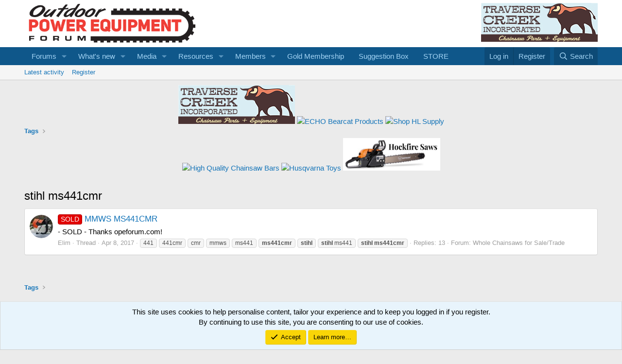

--- FILE ---
content_type: text/html; charset=utf-8
request_url: https://opeforum.com/tags/stihl-ms441cmr/
body_size: 10554
content:
<!DOCTYPE html>
<html id="XF" lang="en-US" dir="LTR"
	data-app="public"
	data-template="tag_view"
	data-container-key=""
	data-content-key="tag-928"
	data-logged-in="false"
	data-cookie-prefix="xf_"
	data-csrf="1767625820,c015ec4033dc48f8deb72f518d31ec48"
	class="has-no-js template-tag_view"
	>
<head>
	<meta charset="utf-8" />
	<meta http-equiv="X-UA-Compatible" content="IE=Edge" />
	<meta name="viewport" content="width=device-width, initial-scale=1, viewport-fit=cover">

	
	
	

	<title>stihl ms441cmr | Outdoor Power Equipment Forum</title>

	<link rel="manifest" href="/webmanifest.php">
	
		<meta name="theme-color" content="#ffffff" />
	

	<meta name="apple-mobile-web-app-title" content="OPE Forum">
	
		<link rel="apple-touch-icon" href="/data/assets/logo/facicon.png">
	

	
		<link rel="canonical" href="https://opeforum.com/tags/stihl-ms441cmr/" />
	

	
		
	
	
	<meta property="og:site_name" content="Outdoor Power Equipment Forum" />


	
	
		
	
	
	<meta property="og:type" content="website" />


	
	
		
	
	
	
		<meta property="og:title" content="stihl ms441cmr" />
		<meta property="twitter:title" content="stihl ms441cmr" />
	


	
	
	
		
	
	
	<meta property="og:url" content="https://opeforum.com/tags/stihl-ms441cmr/" />


	
	

	
	
	
	

	<link rel="stylesheet" href="/css.php?css=public%3Anormalize.css%2Cpublic%3Afa.css%2Cpublic%3Acore.less%2Cpublic%3Aapp.less&amp;s=1&amp;l=1&amp;d=1757012319&amp;k=662cbe9bb7c9498d1608c567f77ed5805a700379" />

	<link rel="stylesheet" href="/css.php?css=public%3Anotices.less&amp;s=1&amp;l=1&amp;d=1757012319&amp;k=cc1e4a37e98816aab42a3da6bbc468c2fbb4f64c" />
<link rel="stylesheet" href="/css.php?css=public%3Aextra.less&amp;s=1&amp;l=1&amp;d=1757012319&amp;k=9f487be0385ffe07e455799abddad4e37c849ada" />


	
		<script src="/js/xf/preamble.min.js?_v=43f00895"></script>
	

	
	<script src="/js/vendor/vendor-compiled.js?_v=43f00895" defer></script>
	<script src="/js/xf/core-compiled.js?_v=43f00895" defer></script>

	<script>
		XF.ready(() =>
		{
			XF.extendObject(true, XF.config, {
				// 
				userId: 0,
				enablePush: true,
				pushAppServerKey: 'BBjhO9c5pB2pm9X4aoUADV75-_a8YIIMe1qZHzMHyl09DQvGwEG6UovFfk_x2gbHT9T5k9l1tbzOAW-ZfjjdEYo',
				url: {
					fullBase: 'https://opeforum.com/',
					basePath: '/',
					css: '/css.php?css=__SENTINEL__&s=1&l=1&d=1757012319',
					js: '/js/__SENTINEL__?_v=43f00895',
					icon: '/data/local/icons/__VARIANT__.svg?v=1757012341#__NAME__',
					iconInline: '/styles/fa/__VARIANT__/__NAME__.svg?v=5.15.3',
					keepAlive: '/login/keep-alive'
				},
				cookie: {
					path: '/',
					domain: '',
					prefix: 'xf_',
					secure: true,
					consentMode: 'simple',
					consented: ["optional","_third_party"]
				},
				cacheKey: 'f3ed7234243583f554e27d349fe769c5',
				csrf: '1767625820,c015ec4033dc48f8deb72f518d31ec48',
				js: {},
				fullJs: false,
				css: {"public:notices.less":true,"public:extra.less":true},
				time: {
					now: 1767625820,
					today: 1767589200,
					todayDow: 1,
					tomorrow: 1767675600,
					yesterday: 1767502800,
					week: 1767070800,
					month: 1767243600,
					year: 1767243600
				},
				style: {
					light: '',
					dark: '',
					defaultColorScheme: 'light'
				},
				borderSizeFeature: '3px',
				fontAwesomeWeight: 'r',
				enableRtnProtect: true,
				
				enableFormSubmitSticky: true,
				imageOptimization: '0',
				imageOptimizationQuality: 0.85,
				uploadMaxFilesize: 268435456,
				uploadMaxWidth: 1200,
				uploadMaxHeight: 1000,
				allowedVideoExtensions: ["m4v","mov","mp4","mp4v","mpeg","mpg","ogv","webm"],
				allowedAudioExtensions: ["mp3","opus","ogg","wav"],
				shortcodeToEmoji: true,
				visitorCounts: {
					conversations_unread: '0',
					alerts_unviewed: '0',
					total_unread: '0',
					title_count: true,
					icon_indicator: true
				},
				jsMt: {"xf\/action.js":"011824b8","xf\/embed.js":"9d9e9341","xf\/form.js":"9d9e9341","xf\/structure.js":"011824b8","xf\/tooltip.js":"9d9e9341"},
				jsState: {},
				publicMetadataLogoUrl: '',
				publicPushBadgeUrl: 'https://opeforum.com/styles/default/xenforo/bell.png'
			})

			XF.extendObject(XF.phrases, {
				// 
"svStandardLib_time.day": "{count} day",
"svStandardLib_time.days": "{count} days",
"svStandardLib_time.hour": "{count} hour",
"svStandardLib_time.hours": "{count} hours",
"svStandardLib_time.minute": "{count} minutes",
"svStandardLib_time.minutes": "{count} minutes",
"svStandardLib_time.month": "{count} month",
"svStandardLib_time.months": "{count} months",
"svStandardLib_time.second": "{count} second",
"svStandardLib_time.seconds": "{count} seconds",
"svStandardLib_time.week": "time.week",
"svStandardLib_time.weeks": "{count} weeks",
"svStandardLib_time.year": "{count} year",
"svStandardLib_time.years": "{count} years",
				date_x_at_time_y:     "{date} at {time}",
				day_x_at_time_y:      "{day} at {time}",
				yesterday_at_x:       "Yesterday at {time}",
				x_minutes_ago:        "{minutes} minutes ago",
				one_minute_ago:       "1 minute ago",
				a_moment_ago:         "A moment ago",
				today_at_x:           "Today at {time}",
				in_a_moment:          "In a moment",
				in_a_minute:          "In a minute",
				in_x_minutes:         "In {minutes} minutes",
				later_today_at_x:     "Later today at {time}",
				tomorrow_at_x:        "Tomorrow at {time}",
				short_date_x_minutes: "{minutes}m",
				short_date_x_hours:   "{hours}h",
				short_date_x_days:    "{days}d",

				day0: "Sunday",
				day1: "Monday",
				day2: "Tuesday",
				day3: "Wednesday",
				day4: "Thursday",
				day5: "Friday",
				day6: "Saturday",

				dayShort0: "Sun",
				dayShort1: "Mon",
				dayShort2: "Tue",
				dayShort3: "Wed",
				dayShort4: "Thu",
				dayShort5: "Fri",
				dayShort6: "Sat",

				month0: "January",
				month1: "February",
				month2: "March",
				month3: "April",
				month4: "May",
				month5: "June",
				month6: "July",
				month7: "August",
				month8: "September",
				month9: "October",
				month10: "November",
				month11: "December",

				active_user_changed_reload_page: "The active user has changed. Reload the page for the latest version.",
				server_did_not_respond_in_time_try_again: "The server did not respond in time. Please try again.",
				oops_we_ran_into_some_problems: "Oops! We ran into some problems.",
				oops_we_ran_into_some_problems_more_details_console: "Oops! We ran into some problems. Please try again later. More error details may be in the browser console.",
				file_too_large_to_upload: "The file is too large to be uploaded.",
				uploaded_file_is_too_large_for_server_to_process: "The uploaded file is too large for the server to process.",
				files_being_uploaded_are_you_sure: "Files are still being uploaded. Are you sure you want to submit this form?",
				attach: "Attach files",
				rich_text_box: "Rich text box",
				close: "Close",
				link_copied_to_clipboard: "Link copied to clipboard.",
				text_copied_to_clipboard: "Text copied to clipboard.",
				loading: "Loading…",
				you_have_exceeded_maximum_number_of_selectable_items: "You have exceeded the maximum number of selectable items.",

				processing: "Processing",
				'processing...': "Processing…",

				showing_x_of_y_items: "Showing {count} of {total} items",
				showing_all_items: "Showing all items",
				no_items_to_display: "No items to display",

				number_button_up: "Increase",
				number_button_down: "Decrease",

				push_enable_notification_title: "Push notifications enabled successfully at Outdoor Power Equipment Forum",
				push_enable_notification_body: "Thank you for enabling push notifications!",

				pull_down_to_refresh: "Pull down to refresh",
				release_to_refresh: "Release to refresh",
				refreshing: "Refreshing…"
			})
		})
	</script>

	


	
		<link rel="icon" type="image/png" href="https://opeforum.com/data/assets/logo/facicon.png" sizes="32x32" />
	
	
	<script async src="https://www.googletagmanager.com/gtag/js?id=UA-70836583-1"></script>
	<script>
		window.dataLayer = window.dataLayer || [];
		function gtag(){dataLayer.push(arguments);}
		gtag('js', new Date());
		gtag('config', 'UA-70836583-1', {
			// 
			
			
		});
	</script>

<script defer src="https://cloudmetrics.xenforo.com/js/essential.js" data-website-id="2020801512267405"></script>
</head>
<body data-template="tag_view">

<div class="p-pageWrapper" id="top">





<header class="p-header" id="header">
	<div class="p-header-inner">
		<div class="p-header-content">

			<div class="p-header-logo p-header-logo--image">
				<a href="/">
					<img src="/data/assets/logo/OPEforum-Logo.png" srcset="" alt="Outdoor Power Equipment Forum"
						width="360" height="85" />
				</a>
			</div>

			


	
	<a href="https://www.sawsalvage.co/" target="_blank"><img src="/data/files/SawSalvage240x80.jpg" alt="Traverse Creek Chainsaw Parts & Equipment" width="240" height="80" /></a>


		</div>
	</div>
</header>





	<div class="p-navSticky p-navSticky--primary" data-xf-init="sticky-header">
		
	<nav class="p-nav">
		<div class="p-nav-inner">
			<button type="button" class="button button--plain p-nav-menuTrigger" data-xf-click="off-canvas" data-menu=".js-headerOffCanvasMenu" tabindex="0" aria-label="Menu"><span class="button-text">
				<i aria-hidden="true"></i>
			</span></button>

			<div class="p-nav-smallLogo">
				<a href="/">
					<img src="/data/assets/logo/OPEforum-Logo.png" srcset="" alt="Outdoor Power Equipment Forum"
						width="360" height="85" />
				</a>
			</div>

			<div class="p-nav-scroller hScroller" data-xf-init="h-scroller" data-auto-scroll=".p-navEl.is-selected">
				<div class="hScroller-scroll">
					<ul class="p-nav-list js-offCanvasNavSource">
					
						<li>
							
	<div class="p-navEl " data-has-children="true">
		

			
	
	<a href="/"
		class="p-navEl-link p-navEl-link--splitMenu "
		
		
		data-nav-id="forums">Forums</a>


			<a data-xf-key="1"
				data-xf-click="menu"
				data-menu-pos-ref="< .p-navEl"
				class="p-navEl-splitTrigger"
				role="button"
				tabindex="0"
				aria-label="Toggle expanded"
				aria-expanded="false"
				aria-haspopup="true"></a>

		
		
			<div class="menu menu--structural" data-menu="menu" aria-hidden="true">
				<div class="menu-content">
					
						
	
	
	<a href="/whats-new/posts/"
		class="menu-linkRow u-indentDepth0 js-offCanvasCopy "
		
		
		data-nav-id="newPosts">New posts</a>

	

					
						
	
	
	<a href="/search/?type=post"
		class="menu-linkRow u-indentDepth0 js-offCanvasCopy "
		
		
		data-nav-id="searchForums">Search forums</a>

	

					
				</div>
			</div>
		
	</div>

						</li>
					
						<li>
							
	<div class="p-navEl " data-has-children="true">
		

			
	
	<a href="/whats-new/"
		class="p-navEl-link p-navEl-link--splitMenu "
		
		
		data-nav-id="whatsNew">What's new</a>


			<a data-xf-key="2"
				data-xf-click="menu"
				data-menu-pos-ref="< .p-navEl"
				class="p-navEl-splitTrigger"
				role="button"
				tabindex="0"
				aria-label="Toggle expanded"
				aria-expanded="false"
				aria-haspopup="true"></a>

		
		
			<div class="menu menu--structural" data-menu="menu" aria-hidden="true">
				<div class="menu-content">
					
						
	
	
	<a href="/featured/"
		class="menu-linkRow u-indentDepth0 js-offCanvasCopy "
		
		
		data-nav-id="featured">Featured content</a>

	

					
						
	
	
	<a href="/whats-new/posts/"
		class="menu-linkRow u-indentDepth0 js-offCanvasCopy "
		 rel="nofollow"
		
		data-nav-id="whatsNewPosts">New posts</a>

	

					
						
	
	
	<a href="/whats-new/media/"
		class="menu-linkRow u-indentDepth0 js-offCanvasCopy "
		 rel="nofollow"
		
		data-nav-id="xfmgWhatsNewNewMedia">New media</a>

	

					
						
	
	
	<a href="/whats-new/media-comments/"
		class="menu-linkRow u-indentDepth0 js-offCanvasCopy "
		 rel="nofollow"
		
		data-nav-id="xfmgWhatsNewMediaComments">New media comments</a>

	

					
						
	
	
	<a href="/whats-new/resources/"
		class="menu-linkRow u-indentDepth0 js-offCanvasCopy "
		 rel="nofollow"
		
		data-nav-id="xfrmNewResources">New resources</a>

	

					
						
	
	
	<a href="/whats-new/profile-posts/"
		class="menu-linkRow u-indentDepth0 js-offCanvasCopy "
		 rel="nofollow"
		
		data-nav-id="whatsNewProfilePosts">New profile posts</a>

	

					
						
	
	
	<a href="/whats-new/latest-activity"
		class="menu-linkRow u-indentDepth0 js-offCanvasCopy "
		 rel="nofollow"
		
		data-nav-id="latestActivity">Latest activity</a>

	

					
				</div>
			</div>
		
	</div>

						</li>
					
						<li>
							
	<div class="p-navEl " data-has-children="true">
		

			
	
	<a href="/media/"
		class="p-navEl-link p-navEl-link--splitMenu "
		
		
		data-nav-id="xfmg">Media</a>


			<a data-xf-key="3"
				data-xf-click="menu"
				data-menu-pos-ref="< .p-navEl"
				class="p-navEl-splitTrigger"
				role="button"
				tabindex="0"
				aria-label="Toggle expanded"
				aria-expanded="false"
				aria-haspopup="true"></a>

		
		
			<div class="menu menu--structural" data-menu="menu" aria-hidden="true">
				<div class="menu-content">
					
						
	
	
	<a href="/whats-new/media/"
		class="menu-linkRow u-indentDepth0 js-offCanvasCopy "
		 rel="nofollow"
		
		data-nav-id="xfmgNewMedia">New media</a>

	

					
						
	
	
	<a href="/whats-new/media-comments/"
		class="menu-linkRow u-indentDepth0 js-offCanvasCopy "
		 rel="nofollow"
		
		data-nav-id="xfmgNewComments">New comments</a>

	

					
						
	
	
	<a href="/search/?type=xfmg_media"
		class="menu-linkRow u-indentDepth0 js-offCanvasCopy "
		
		
		data-nav-id="xfmgSearchMedia">Search media</a>

	

					
				</div>
			</div>
		
	</div>

						</li>
					
						<li>
							
	<div class="p-navEl " data-has-children="true">
		

			
	
	<a href="/resources/"
		class="p-navEl-link p-navEl-link--splitMenu "
		
		
		data-nav-id="xfrm">Resources</a>


			<a data-xf-key="4"
				data-xf-click="menu"
				data-menu-pos-ref="< .p-navEl"
				class="p-navEl-splitTrigger"
				role="button"
				tabindex="0"
				aria-label="Toggle expanded"
				aria-expanded="false"
				aria-haspopup="true"></a>

		
		
			<div class="menu menu--structural" data-menu="menu" aria-hidden="true">
				<div class="menu-content">
					
						
	
	
	<a href="/resources/latest-reviews"
		class="menu-linkRow u-indentDepth0 js-offCanvasCopy "
		
		
		data-nav-id="xfrmLatestReviews">Latest reviews</a>

	

					
						
	
	
	<a href="/search/?type=resource"
		class="menu-linkRow u-indentDepth0 js-offCanvasCopy "
		
		
		data-nav-id="xfrmSearchResources">Search resources</a>

	

					
				</div>
			</div>
		
	</div>

						</li>
					
						<li>
							
	<div class="p-navEl " data-has-children="true">
		

			
	
	<a href="/members/"
		class="p-navEl-link p-navEl-link--splitMenu "
		
		
		data-nav-id="members">Members</a>


			<a data-xf-key="5"
				data-xf-click="menu"
				data-menu-pos-ref="< .p-navEl"
				class="p-navEl-splitTrigger"
				role="button"
				tabindex="0"
				aria-label="Toggle expanded"
				aria-expanded="false"
				aria-haspopup="true"></a>

		
		
			<div class="menu menu--structural" data-menu="menu" aria-hidden="true">
				<div class="menu-content">
					
						
	
	
	<a href="/online/"
		class="menu-linkRow u-indentDepth0 js-offCanvasCopy "
		
		
		data-nav-id="currentVisitors">Current visitors</a>

	

					
						
	
	
	<a href="/whats-new/profile-posts/"
		class="menu-linkRow u-indentDepth0 js-offCanvasCopy "
		 rel="nofollow"
		
		data-nav-id="newProfilePosts">New profile posts</a>

	

					
						
	
	
	<a href="/search/?type=profile_post"
		class="menu-linkRow u-indentDepth0 js-offCanvasCopy "
		
		
		data-nav-id="searchProfilePosts">Search profile posts</a>

	

					
				</div>
			</div>
		
	</div>

						</li>
					
						<li>
							
	<div class="p-navEl " >
		

			
	
	<a href="https://opeforum.com/pages/GoldMembership/"
		class="p-navEl-link "
		
		data-xf-key="6"
		data-nav-id="Golden">Gold Membership</a>


			

		
		
	</div>

						</li>
					
						<li>
							
	<div class="p-navEl " >
		

			
	
	<a href="https://opeforum.com/forums/suggestion-box.54/"
		class="p-navEl-link "
		
		data-xf-key="7"
		data-nav-id="99">Suggestion Box</a>


			

		
		
	</div>

						</li>
					
						<li>
							
	<div class="p-navEl " >
		

			
	
	<a href="https://opemart.com"
		class="p-navEl-link "
		
		data-xf-key="8"
		data-nav-id="STORE">STORE</a>


			

		
		
	</div>

						</li>
					
					</ul>
				</div>
			</div>

			<div class="p-nav-opposite">
				<div class="p-navgroup p-account p-navgroup--guest">
					
						<a href="/login/" class="p-navgroup-link p-navgroup-link--textual p-navgroup-link--logIn"
							data-xf-click="overlay" data-follow-redirects="on">
							<span class="p-navgroup-linkText">Log in</span>
						</a>
						
							<a href="/register/" class="p-navgroup-link p-navgroup-link--textual p-navgroup-link--register"
								data-xf-click="overlay" data-follow-redirects="on">
								<span class="p-navgroup-linkText">Register</span>
							</a>
						
					
				</div>

				<div class="p-navgroup p-discovery">
					<a href="/whats-new/"
						class="p-navgroup-link p-navgroup-link--iconic p-navgroup-link--whatsnew"
						aria-label="What&#039;s new"
						title="What&#039;s new">
						<i aria-hidden="true"></i>
						<span class="p-navgroup-linkText">What's new</span>
					</a>

					
						<a href="/search/"
							class="p-navgroup-link p-navgroup-link--iconic p-navgroup-link--search"
							data-xf-click="menu"
							data-xf-key="/"
							aria-label="Search"
							aria-expanded="false"
							aria-haspopup="true"
							title="Search">
							<i aria-hidden="true"></i>
							<span class="p-navgroup-linkText">Search</span>
						</a>
						<div class="menu menu--structural menu--wide" data-menu="menu" aria-hidden="true">
							<form action="/search/search" method="post"
								class="menu-content"
								data-xf-init="quick-search">

								<h3 class="menu-header">Search</h3>
								
								<div class="menu-row">
									
										<input type="text" class="input" name="keywords" placeholder="Search…" aria-label="Search" data-menu-autofocus="true" />
									
								</div>

								
								<div class="menu-row">
									<label class="iconic"><input type="checkbox"  name="c[title_only]" value="1" /><i aria-hidden="true"></i><span class="iconic-label">Search titles only

												
													<span tabindex="0" role="button"
														data-xf-init="tooltip" data-trigger="hover focus click" title="Tags will also be searched in content where tags are supported">

														<i class="fa--xf far fa-question-circle  u-muted u-smaller"><svg xmlns="http://www.w3.org/2000/svg" role="img" aria-hidden="true" ><use href="/data/local/icons/regular.svg?v=1757012341#question-circle"></use></svg></i>
													</span></span></label>

								</div>
								
								<div class="menu-row">
									<div class="inputGroup">
										<span class="inputGroup-text" id="ctrl_search_menu_by_member">By:</span>
										<input type="text" class="input" name="c[users]" data-xf-init="auto-complete" placeholder="Member" aria-labelledby="ctrl_search_menu_by_member" />
									</div>
								</div>
								<div class="menu-footer">
									<span class="menu-footer-controls">
										<button type="submit" class="button button--icon button--icon--search button--primary"><i class="fa--xf far fa-search "><svg xmlns="http://www.w3.org/2000/svg" role="img" aria-hidden="true" ><use href="/data/local/icons/regular.svg?v=1757012341#search"></use></svg></i><span class="button-text">Search</span></button>
										<a href="/search/" class="button "><span class="button-text">Advanced search…</span></a>
									</span>
								</div>

								<input type="hidden" name="_xfToken" value="1767625820,c015ec4033dc48f8deb72f518d31ec48" />
							</form>
						</div>
					
				</div>
			</div>
		</div>
	</nav>

	</div>
	
	
		<div class="p-sectionLinks">
			<div class="p-sectionLinks-inner hScroller" data-xf-init="h-scroller">
				<div class="hScroller-scroll">
					<ul class="p-sectionLinks-list">
					
						<li>
							
	<div class="p-navEl " >
		

			
	
	<a href="/whats-new/latest-activity"
		class="p-navEl-link "
		
		data-xf-key="alt+1"
		data-nav-id="defaultLatestActivity">Latest activity</a>


			

		
		
	</div>

						</li>
					
						<li>
							
	<div class="p-navEl " >
		

			
	
	<a href="/register/"
		class="p-navEl-link "
		
		data-xf-key="alt+2"
		data-nav-id="defaultRegister">Register</a>


			

		
		
	</div>

						</li>
					
					</ul>
				</div>
			</div>
		</div>
	



<div class="offCanvasMenu offCanvasMenu--nav js-headerOffCanvasMenu" data-menu="menu" aria-hidden="true" data-ocm-builder="navigation">
	<div class="offCanvasMenu-backdrop" data-menu-close="true"></div>
	<div class="offCanvasMenu-content">
		<div class="offCanvasMenu-header">
			Menu
			<a class="offCanvasMenu-closer" data-menu-close="true" role="button" tabindex="0" aria-label="Close"></a>
		</div>
		
			<div class="p-offCanvasRegisterLink">
				<div class="offCanvasMenu-linkHolder">
					<a href="/login/" class="offCanvasMenu-link" data-xf-click="overlay" data-menu-close="true">
						Log in
					</a>
				</div>
				<hr class="offCanvasMenu-separator" />
				
					<div class="offCanvasMenu-linkHolder">
						<a href="/register/" class="offCanvasMenu-link" data-xf-click="overlay" data-menu-close="true">
							Register
						</a>
					</div>
					<hr class="offCanvasMenu-separator" />
				
			</div>
		
		<div class="js-offCanvasNavTarget"></div>
		<div class="offCanvasMenu-installBanner js-installPromptContainer" style="display: none;" data-xf-init="install-prompt">
			<div class="offCanvasMenu-installBanner-header">Install the app</div>
			<button type="button" class="button js-installPromptButton"><span class="button-text">Install</span></button>
		</div>
	</div>
</div>

<div class="p-body">
	<div class="p-body-inner">
		<!--XF:EXTRA_OUTPUT-->

		

		

		

	
	<style type="text/css">
	#admonabovetopbreads {
	text-align: center;
	}
	/*@media only screen and (max-width: 650px) {
	    #admonabovetopbreads::before {
	         content:url(/data/files/SawSalvage240x80.jpg)
	    }
	}*/
	</style>
	<div id="admonabovetopbreads">
	<a href="https://www.sawsalvage.co/" target="_blank"><img src="/data/files/SawSalvage240x80.jpg" alt="Traverse Creek Chainsaw Parts & Equipment" width="240" height="80" /></a>
	<a href="https://www.youtube.com/c/CraryBearCat/videos" target="_blank"><img src="https://www.hlsproparts.com/v/vspfiles/assets/images/OPE%20Forum_CBC_180x60.png" style="max-width:200px;" alt="ECHO Bearcat Products" /> </a> 
	<a href="https://www.hlsproparts.com" target="_blank"><img src="https://www.hlsproparts.com/v/vspfiles/templates/266/images/custom/logo.png" style="max-width:180px;" alt="Shop HL Supply" /></a>
	
	<!--- <a href="https://www.hlsproparts.com/Articles.asp?ID=269" target="_blank"><img src="https://www.hlsproparts.com/v/vspfiles/assets/images/2021%20Black%20Friday%20Giveaway%20Small.jpg" style="max-width:200px;" alt="Chainsaw Giveaway" /></a>
	<a href="https://www.husqvarna.com/us/" target="_blank"><img src="https://mlsvc01-prod.s3.amazonaws.com/8955425f301/e119fa46-5e73-4982-864b-f489d80c8a75.png?ver=1578607950000" style="max-width:200px;" alt="Husqvarna" /></a>
	<a href="https://rover.ebay.com/rover/1/711-53200-19255-0/1?icep_id=114&ipn=icep&toolid=20004&campid=5338165381&mpre=http%3A%2F%2Fstores.ebay.com%2Fchainsawconservationcomponents%2F" target="_blank"><img src="https://mlsvc01-prod.s3.amazonaws.com/8955425f301/9c31af43-4d28-4e7f-aaf6-9f5b0a9d1e27.gif?ver=1502722524000" style="max-width:180px;" alt="CCC Ebay Store" /></a>
	<a href="https://www.hlsproparts.com/Performance-Muffler-Covers-s/6253.htm" target="_blank"><img src="https://www.hlsproparts.com/v/vspfiles/photos/homepage/1660681031072.jpg" style="max-width:200px;" alt="Shop Performance Muffler Covers" /></a>
	<a href="https://stores.dhsequipmentparts.com/" target="_blank"><img src="https://mlsvc01-prod.s3.amazonaws.com/8955425f301/9aedb256-50df-4557-9f81-ccd7c9fec25d.png?ver=1578610970000" style="max-width:200px;" alt="DHS Online Store" /></a> --->
		</div>


		
	
		<ul class="p-breadcrumbs "
			itemscope itemtype="https://schema.org/BreadcrumbList">
		
			

			
			

			

			
			
				
				
	<li itemprop="itemListElement" itemscope itemtype="https://schema.org/ListItem">
		<a href="/tags/" itemprop="item">
			<span itemprop="name">Tags</span>
		</a>
		<meta itemprop="position" content="1" />
	</li>

			

		
		</ul>
	

		



	
	<style type="text/css">
	#admonbelowtopbreads {
	/*width: 125px;
	height: 125px;*/
	text-align: center;
	padding-bottom: 30px;
	}
	/*@media(max-width: 645px)*/
	/*@media only screen and (max-width: 650px) {
	    #admonbelowtopbreads {
	         display: none;
	    }
	}*/
	/*@media screen and (min-width: 768px) {
	#admonbelowtopbreads {
	padding-bottom: 80px;
		} 
	}*/
	</style>
	<div id="admonbelowtopbreads">
	<a href="https://www.hlsproparts.com/category-s/3424.htm" target="_blank"><img src="https://www.hlsproparts.com/v/vspfiles/assets/images/Sugi%20Hara%20Bars.png" style="max-width:200px;" alt="High Quality Chainsaw Bars" /></a>
	<a href="https://www.hlsproparts.com/category-s/3936.htm" target="_blank"><img src="https://www.hlsproparts.com/v/vspfiles/photos/categories/3936.jpg" style="max-width:200px;" alt="Husqvarna Toys" /></a>
	<a href="https://www.facebook.com/HockfireSaws" target="_blank"><img src="/data/files/HockfireSawstile.jpg" style="max-width:200px;" alt="Hockfire Saws" /></a>
	<!--- <a href="https://www.hlsproparts.com/category-s/486.htm" target="_blank"><img src="https://www.hlsproparts.com/v/vspfiles/assets/images/2023%20Cyber%20Monday%20Banner.jpg" style="max-width:200px;" alt="Cyber Monday Sale" /></a>
	a href="https://www.hlsproparts.com/category-s/486.htm" target="_blank"><img src="https://www.hlsproparts.com/v/vspfiles/assets/images/2023%20Black%20Friday%20Banner.png" style="max-width:200px;" alt="Black Friday Sale" /></a>
	<a href="https://www.hlsproparts.com/Performance-Muffler-Covers-s/6253.htm" target="_blank"><img src="https://www.hlsproparts.com/v/vspfiles/photos/homepage/1660681031072.jpg" style="max-width:200px;" alt="Shop Performance Muffler Covers" /></a>
	<a href="https://www.hlsproparts.com/category-s/1662.htm" target="_blank"><img src="https://mlsvc01-prod.s3.amazonaws.com/8955425f301/378f6780-5e38-4be2-84bf-1d1b641aaca6.png?ver=1518036053000" style="max-width:200px;" alt="Husqvarna OEM Parts" /></a> 
	<a href="https://www.5startool.com/" target="_blank"><img src="https://www.hlsproparts.com/v/vspfiles/assets/images/5%20Start%20tool%20Logo.gif" style="max-width:200px;" alt="5 Start Tool" /></a> --->
	</div>



		
	<noscript class="js-jsWarning"><div class="blockMessage blockMessage--important blockMessage--iconic u-noJsOnly">JavaScript is disabled. For a better experience, please enable JavaScript in your browser before proceeding.</div></noscript>

		
	<div class="blockMessage blockMessage--important blockMessage--iconic js-browserWarning" style="display: none">You are using an out of date browser. It  may not display this or other websites correctly.<br />You should upgrade or use an <a href="https://www.google.com/chrome/" target="_blank" rel="noopener">alternative browser</a>.</div>


		
			<div class="p-body-header">
			
				
					<div class="p-title ">
					
						
							<h1 class="p-title-value">stihl ms441cmr</h1>
						
						
					
					</div>
				

				
			
			</div>
		

		<div class="p-body-main  ">
			
			<div class="p-body-contentCol"></div>
			

			

			<div class="p-body-content">
				
				<div class="p-body-pageContent">


	
	
	







<div class="block" data-xf-init="" data-type="" data-href="/inline-mod/">
	

	<div class="block-container">
		<ol class="block-body">
			
				<li class="block-row block-row--separated  js-inlineModContainer" data-author="Elim">
	<div class="contentRow ">
		<span class="contentRow-figure">
			<a href="/members/elim.398/" class="avatar avatar--s" data-user-id="398" data-xf-init="member-tooltip">
			<img src="/data/avatars/s/0/398.jpg?1451872878" srcset="/data/avatars/m/0/398.jpg?1451872878 2x" alt="Elim" class="avatar-u398-s" width="48" height="48" loading="lazy" /> 
		</a>
		</span>
		<div class="contentRow-main">
			<h3 class="contentRow-title">
				<a href="/threads/mmws-ms441cmr.6977/"><span class="label label--red" dir="auto">SOLD</span><span class="label-append">&nbsp;</span>MMWS MS441CMR</a>
			</h3>

			<div class="contentRow-snippet">- SOLD - 

Thanks opeforum.com!</div>

			<div class="contentRow-minor contentRow-minor--hideLinks">
				<ul class="listInline listInline--bullet">
					
					<li><a href="/members/elim.398/" class="username " dir="auto" data-user-id="398" data-xf-init="member-tooltip">Elim</a></li>
					<li>Thread</li>
					<li><time  class="u-dt" dir="auto" datetime="2017-04-08T19:43:50-0400" data-timestamp="1491695030" data-date="Apr 8, 2017" data-time="7:43 PM" data-short="Apr &#039;17" title="Apr 8, 2017 at 7:43 PM">Apr 8, 2017</time></li>
					
						<li>
							

	
		
			<span class="tagItem tagItem--tag_441" dir="auto">
				441
			</span>
		
			<span class="tagItem tagItem--tag_441cmr" dir="auto">
				441cmr
			</span>
		
			<span class="tagItem tagItem--tag_cmr" dir="auto">
				cmr
			</span>
		
			<span class="tagItem tagItem--tag_mmws" dir="auto">
				mmws
			</span>
		
			<span class="tagItem tagItem--tag_ms441" dir="auto">
				ms441
			</span>
		
			<span class="tagItem tagItem--tag_ms441cmr" dir="auto">
				<em class="textHighlight">ms441cmr</em>
			</span>
		
			<span class="tagItem tagItem--tag_stihl" dir="auto">
				<em class="textHighlight">stihl</em>
			</span>
		
			<span class="tagItem tagItem--tag_stihl-ms441" dir="auto">
				<em class="textHighlight">stihl</em> ms441
			</span>
		
			<span class="tagItem tagItem--tag_stihl-ms441cmr" dir="auto">
				<em class="textHighlight">stihl</em> <em class="textHighlight">ms441cmr</em>
			</span>
		
	

						</li>
					
					<li>Replies: 13</li>
					<li>Forum: <a href="/forums/whole-chainsaws-for-sale-trade.59/">Whole Chainsaws for Sale/Trade</a></li>
				</ul>
			</div>
		</div>
	</div>
</li>
			
		</ol>
	</div>
	<div class="block-outer block-outer--after">
		
		
	</div>
</div></div>
				
			</div>

			
		</div>

		
		
	
		<ul class="p-breadcrumbs p-breadcrumbs--bottom"
			itemscope itemtype="https://schema.org/BreadcrumbList">
		
			

			
			

			

			
			
				
				
	<li itemprop="itemListElement" itemscope itemtype="https://schema.org/ListItem">
		<a href="/tags/" itemprop="item">
			<span itemprop="name">Tags</span>
		</a>
		<meta itemprop="position" content="1" />
	</li>

			

		
		</ul>
	

		
	</div>
</div>

<footer class="p-footer" id="footer">
	<div class="p-footer-inner">

		<div class="p-footer-row">
			
				<div class="p-footer-row-main">
					<ul class="p-footer-linkList">
					
						
						
							<li><a href="/misc/style" data-xf-click="overlay"
								data-xf-init="tooltip" title="Style chooser" rel="nofollow">
								<i class="fa--xf far fa-paint-brush "><svg xmlns="http://www.w3.org/2000/svg" role="img" aria-hidden="true" ><use href="/data/local/icons/regular.svg?v=1757012341#paint-brush"></use></svg></i> Default Style
							</a></li>
						
						
					
					</ul>
				</div>
			
			<div class="p-footer-row-opposite">
				<ul class="p-footer-linkList">
					
						
							<li><a href="/help/contact-forum-or-parts/" data-xf-click="default">Contact us</a></li>
						
					

					
						<li><a href="/help/terms/">Terms and rules</a></li>
					

					
						<li><a href="/help/privacy-policy/">Privacy policy</a></li>
					

					
						<li><a href="/help/">Help</a></li>
					

					

					<li><a href="/forums/-/index.rss" target="_blank" class="p-footer-rssLink" title="RSS"><span aria-hidden="true"><i class="fa--xf far fa-rss "><svg xmlns="http://www.w3.org/2000/svg" role="img" aria-hidden="true" ><use href="/data/local/icons/regular.svg?v=1757012341#rss"></use></svg></i><span class="u-srOnly">RSS</span></span></a></li>
				</ul>
			</div>
		</div>

		
			<div class="p-footer-copyright">
			
				<!--XF:branding--><a href="https://xenforo.com" class="u-concealed" dir="ltr" target="_blank" rel="sponsored noopener">Community platform by XenForo<sup>&reg;</sup> <span class="copyright">&copy; 2010-2025 XenForo Ltd.</span></a><!--/XF:branding-->
				<div>
			Parts of this site powered by <a class="u-concealed" rel="nofollow noopener" href="https://www.dragonbyte-tech.com/store/categories/xenforo.5/?utm_source=opeforum.com&utm_campaign=site&utm_medium=footer&utm_content=footer" target="_blank">add-ons from DragonByte&#8482;</a>
			&copy;2011-2026 <a class="u-concealed" rel="nofollow noopener" href="https://www.dragonbyte-tech.com/?utm_source=opeforum.com&utm_campaign=site&utm_medium=footer&utm_content=footer" target="_blank">DragonByte Technologies</a>
			(<a class="u-concealed" rel="nofollow noopener" href="https://www.dragonbyte-tech.com/store/details/?products=364&utm_source=opeforum.com&utm_campaign=product&utm_medium=footer&utm_content=footer" target="_blank">Details</a>)
		</div>
				and <a href="https://www.hlsproparts.com" target="_blank">HLSupply, LLC</a> &mdash; All rights reserved.
			
			</div>
		

		
	</div>
</footer>

</div> <!-- closing p-pageWrapper -->

<div class="u-bottomFixer js-bottomFixTarget">
	
	
		
	
		
		

		<ul class="notices notices--bottom_fixer  js-notices"
			data-xf-init="notices"
			data-type="bottom_fixer"
			data-scroll-interval="6">

			
				
	<li class="notice js-notice notice--primary notice--cookie"
		data-notice-id="-1"
		data-delay-duration="0"
		data-display-duration="0"
		data-auto-dismiss="0"
		data-visibility="">

		
		<div class="notice-content">
			
			
	<div class="u-alignCenter">
		This site uses cookies to help personalise content, tailor your experience and to keep you logged in if you register.<br />
By continuing to use this site, you are consenting to our use of cookies.
	</div>

	<div class="u-inputSpacer u-alignCenter">
		<a href="/account/dismiss-notice" class="button button--icon button--icon--confirm js-noticeDismiss button--notice"><i class="fa--xf far fa-check "><svg xmlns="http://www.w3.org/2000/svg" role="img" aria-hidden="true" ><use href="/data/local/icons/regular.svg?v=1757012341#check"></use></svg></i><span class="button-text">Accept</span></a>
		<a href="/help/cookies" class="button button--notice"><span class="button-text">Learn more…</span></a>
	</div>

		</div>
	</li>

			
		</ul>
	

	
</div>


	<div class="u-scrollButtons js-scrollButtons" data-trigger-type="up">
		<a href="#top" class="button button--scroll" data-xf-click="scroll-to"><span class="button-text"><i class="fa--xf far fa-arrow-up "><svg xmlns="http://www.w3.org/2000/svg" role="img" aria-hidden="true" ><use href="/data/local/icons/regular.svg?v=1757012341#arrow-up"></use></svg></i><span class="u-srOnly">Top</span></span></a>
		
	</div>



	<form style="display:none" hidden="hidden">
		<input type="text" name="_xfClientLoadTime" value="" id="_xfClientLoadTime" title="_xfClientLoadTime" tabindex="-1" />
	</form>

	






</body>
</html>











--- FILE ---
content_type: text/css; charset=utf-8
request_url: https://opeforum.com/css.php?css=public%3Aextra.less&s=1&l=1&d=1757012319&k=9f487be0385ffe07e455799abddad4e37c849ada
body_size: 121
content:
@charset "UTF-8";

/********* public:extra.less ********/
.pageNav-page>a{color:navy}.pageNav-page--current{background:#0f578a;color:#f1f7ff;border:1px solid #7ea9e0;cursor:pointer}.pageNav-page--current:hover,.pageNav-page--current:active{background:#ddd7ce}.pageNav-page--current+.pageNav-page{border-left:none}@media (max-width:480px){.message-signature{display:block !important}}